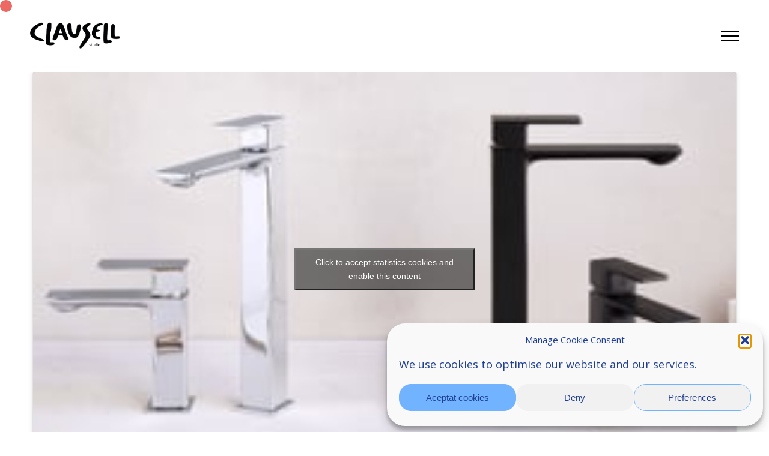

--- FILE ---
content_type: text/html; charset=UTF-8
request_url: https://clausellstudio.com/project/cubo
body_size: 17734
content:
<!DOCTYPE html>
<html lang="en-GB" data-semplice="6.2.6">
	<head>
		<meta charset="UTF-8" />
		<meta name="viewport" content="width=device-width, initial-scale=1">
		<meta name='robots' content='index, follow, max-image-preview:large, max-snippet:-1, max-video-preview:-1' />

	<!-- This site is optimized with the Yoast SEO plugin v26.8 - https://yoast.com/product/yoast-seo-wordpress/ -->
	<title>Video of Cubo - Clausell Studio</title>
	<meta name="description" content="Vídeo done for Sannycces to present the new cubo faucet series and to show how it works." />
	<link rel="canonical" href="https://clausellstudio.com/project/cubo" />
	<meta property="og:locale" content="en_GB" />
	<meta property="og:type" content="article" />
	<meta property="og:title" content="Video of Arroz Control" />
	<meta property="og:description" content="Add a description for facebook" />
	<meta property="og:url" content="https://clausellstudio.com/project/cubo" />
	<meta property="og:site_name" content="Clausell Studio" />
	<meta property="article:modified_time" content="2024-04-30T09:20:12+00:00" />
	<meta name="twitter:card" content="summary_large_image" />
	<meta name="twitter:title" content="Video of Arroz Control" />
	<meta name="twitter:description" content="Add a description for twitter" />
	<script type="application/ld+json" class="yoast-schema-graph">{"@context":"https://schema.org","@graph":[{"@type":"WebPage","@id":"https://clausellstudio.com/project/cubo","url":"https://clausellstudio.com/project/cubo","name":"Video of Cubo - Clausell Studio","isPartOf":{"@id":"https://clausellstudio.com/#website"},"datePublished":"2020-11-19T11:20:02+00:00","dateModified":"2024-04-30T09:20:12+00:00","description":"Vídeo done for Sannycces to present the new cubo faucet series and to show how it works.","breadcrumb":{"@id":"https://clausellstudio.com/project/cubo#breadcrumb"},"inLanguage":"en-GB","potentialAction":[{"@type":"ReadAction","target":["https://clausellstudio.com/project/cubo"]}]},{"@type":"BreadcrumbList","@id":"https://clausellstudio.com/project/cubo#breadcrumb","itemListElement":[{"@type":"ListItem","position":1,"name":"Portada","item":"https://clausellstudio.com/"},{"@type":"ListItem","position":2,"name":"Video of Cubo"}]},{"@type":"WebSite","@id":"https://clausellstudio.com/#website","url":"https://clausellstudio.com/","name":"Clausell Studio","description":"Product Design","potentialAction":[{"@type":"SearchAction","target":{"@type":"EntryPoint","urlTemplate":"https://clausellstudio.com/?s={search_term_string}"},"query-input":{"@type":"PropertyValueSpecification","valueRequired":true,"valueName":"search_term_string"}}],"inLanguage":"en-GB"}]}</script>
	<!-- / Yoast SEO plugin. -->


<link rel='dns-prefetch' href='//www.googletagmanager.com' />
<link rel="alternate" title="oEmbed (JSON)" type="application/json+oembed" href="https://clausellstudio.com/wp-json/oembed/1.0/embed?url=https%3A%2F%2Fclausellstudio.com%2Fproject%2Fcubo" />
<link rel="alternate" title="oEmbed (XML)" type="text/xml+oembed" href="https://clausellstudio.com/wp-json/oembed/1.0/embed?url=https%3A%2F%2Fclausellstudio.com%2Fproject%2Fcubo&#038;format=xml" />
<style id='wp-img-auto-sizes-contain-inline-css' type='text/css'>
img:is([sizes=auto i],[sizes^="auto," i]){contain-intrinsic-size:3000px 1500px}
/*# sourceURL=wp-img-auto-sizes-contain-inline-css */
</style>
<style id='wp-emoji-styles-inline-css' type='text/css'>

	img.wp-smiley, img.emoji {
		display: inline !important;
		border: none !important;
		box-shadow: none !important;
		height: 1em !important;
		width: 1em !important;
		margin: 0 0.07em !important;
		vertical-align: -0.1em !important;
		background: none !important;
		padding: 0 !important;
	}
/*# sourceURL=wp-emoji-styles-inline-css */
</style>
<style id='wp-block-library-inline-css' type='text/css'>
:root{--wp-block-synced-color:#7a00df;--wp-block-synced-color--rgb:122,0,223;--wp-bound-block-color:var(--wp-block-synced-color);--wp-editor-canvas-background:#ddd;--wp-admin-theme-color:#007cba;--wp-admin-theme-color--rgb:0,124,186;--wp-admin-theme-color-darker-10:#006ba1;--wp-admin-theme-color-darker-10--rgb:0,107,160.5;--wp-admin-theme-color-darker-20:#005a87;--wp-admin-theme-color-darker-20--rgb:0,90,135;--wp-admin-border-width-focus:2px}@media (min-resolution:192dpi){:root{--wp-admin-border-width-focus:1.5px}}.wp-element-button{cursor:pointer}:root .has-very-light-gray-background-color{background-color:#eee}:root .has-very-dark-gray-background-color{background-color:#313131}:root .has-very-light-gray-color{color:#eee}:root .has-very-dark-gray-color{color:#313131}:root .has-vivid-green-cyan-to-vivid-cyan-blue-gradient-background{background:linear-gradient(135deg,#00d084,#0693e3)}:root .has-purple-crush-gradient-background{background:linear-gradient(135deg,#34e2e4,#4721fb 50%,#ab1dfe)}:root .has-hazy-dawn-gradient-background{background:linear-gradient(135deg,#faaca8,#dad0ec)}:root .has-subdued-olive-gradient-background{background:linear-gradient(135deg,#fafae1,#67a671)}:root .has-atomic-cream-gradient-background{background:linear-gradient(135deg,#fdd79a,#004a59)}:root .has-nightshade-gradient-background{background:linear-gradient(135deg,#330968,#31cdcf)}:root .has-midnight-gradient-background{background:linear-gradient(135deg,#020381,#2874fc)}:root{--wp--preset--font-size--normal:16px;--wp--preset--font-size--huge:42px}.has-regular-font-size{font-size:1em}.has-larger-font-size{font-size:2.625em}.has-normal-font-size{font-size:var(--wp--preset--font-size--normal)}.has-huge-font-size{font-size:var(--wp--preset--font-size--huge)}.has-text-align-center{text-align:center}.has-text-align-left{text-align:left}.has-text-align-right{text-align:right}.has-fit-text{white-space:nowrap!important}#end-resizable-editor-section{display:none}.aligncenter{clear:both}.items-justified-left{justify-content:flex-start}.items-justified-center{justify-content:center}.items-justified-right{justify-content:flex-end}.items-justified-space-between{justify-content:space-between}.screen-reader-text{border:0;clip-path:inset(50%);height:1px;margin:-1px;overflow:hidden;padding:0;position:absolute;width:1px;word-wrap:normal!important}.screen-reader-text:focus{background-color:#ddd;clip-path:none;color:#444;display:block;font-size:1em;height:auto;left:5px;line-height:normal;padding:15px 23px 14px;text-decoration:none;top:5px;width:auto;z-index:100000}html :where(.has-border-color){border-style:solid}html :where([style*=border-top-color]){border-top-style:solid}html :where([style*=border-right-color]){border-right-style:solid}html :where([style*=border-bottom-color]){border-bottom-style:solid}html :where([style*=border-left-color]){border-left-style:solid}html :where([style*=border-width]){border-style:solid}html :where([style*=border-top-width]){border-top-style:solid}html :where([style*=border-right-width]){border-right-style:solid}html :where([style*=border-bottom-width]){border-bottom-style:solid}html :where([style*=border-left-width]){border-left-style:solid}html :where(img[class*=wp-image-]){height:auto;max-width:100%}:where(figure){margin:0 0 1em}html :where(.is-position-sticky){--wp-admin--admin-bar--position-offset:var(--wp-admin--admin-bar--height,0px)}@media screen and (max-width:600px){html :where(.is-position-sticky){--wp-admin--admin-bar--position-offset:0px}}

/*# sourceURL=wp-block-library-inline-css */
</style><style id='global-styles-inline-css' type='text/css'>
:root{--wp--preset--aspect-ratio--square: 1;--wp--preset--aspect-ratio--4-3: 4/3;--wp--preset--aspect-ratio--3-4: 3/4;--wp--preset--aspect-ratio--3-2: 3/2;--wp--preset--aspect-ratio--2-3: 2/3;--wp--preset--aspect-ratio--16-9: 16/9;--wp--preset--aspect-ratio--9-16: 9/16;--wp--preset--color--black: #000000;--wp--preset--color--cyan-bluish-gray: #abb8c3;--wp--preset--color--white: #ffffff;--wp--preset--color--pale-pink: #f78da7;--wp--preset--color--vivid-red: #cf2e2e;--wp--preset--color--luminous-vivid-orange: #ff6900;--wp--preset--color--luminous-vivid-amber: #fcb900;--wp--preset--color--light-green-cyan: #7bdcb5;--wp--preset--color--vivid-green-cyan: #00d084;--wp--preset--color--pale-cyan-blue: #8ed1fc;--wp--preset--color--vivid-cyan-blue: #0693e3;--wp--preset--color--vivid-purple: #9b51e0;--wp--preset--gradient--vivid-cyan-blue-to-vivid-purple: linear-gradient(135deg,rgb(6,147,227) 0%,rgb(155,81,224) 100%);--wp--preset--gradient--light-green-cyan-to-vivid-green-cyan: linear-gradient(135deg,rgb(122,220,180) 0%,rgb(0,208,130) 100%);--wp--preset--gradient--luminous-vivid-amber-to-luminous-vivid-orange: linear-gradient(135deg,rgb(252,185,0) 0%,rgb(255,105,0) 100%);--wp--preset--gradient--luminous-vivid-orange-to-vivid-red: linear-gradient(135deg,rgb(255,105,0) 0%,rgb(207,46,46) 100%);--wp--preset--gradient--very-light-gray-to-cyan-bluish-gray: linear-gradient(135deg,rgb(238,238,238) 0%,rgb(169,184,195) 100%);--wp--preset--gradient--cool-to-warm-spectrum: linear-gradient(135deg,rgb(74,234,220) 0%,rgb(151,120,209) 20%,rgb(207,42,186) 40%,rgb(238,44,130) 60%,rgb(251,105,98) 80%,rgb(254,248,76) 100%);--wp--preset--gradient--blush-light-purple: linear-gradient(135deg,rgb(255,206,236) 0%,rgb(152,150,240) 100%);--wp--preset--gradient--blush-bordeaux: linear-gradient(135deg,rgb(254,205,165) 0%,rgb(254,45,45) 50%,rgb(107,0,62) 100%);--wp--preset--gradient--luminous-dusk: linear-gradient(135deg,rgb(255,203,112) 0%,rgb(199,81,192) 50%,rgb(65,88,208) 100%);--wp--preset--gradient--pale-ocean: linear-gradient(135deg,rgb(255,245,203) 0%,rgb(182,227,212) 50%,rgb(51,167,181) 100%);--wp--preset--gradient--electric-grass: linear-gradient(135deg,rgb(202,248,128) 0%,rgb(113,206,126) 100%);--wp--preset--gradient--midnight: linear-gradient(135deg,rgb(2,3,129) 0%,rgb(40,116,252) 100%);--wp--preset--font-size--small: 13px;--wp--preset--font-size--medium: 20px;--wp--preset--font-size--large: 36px;--wp--preset--font-size--x-large: 42px;--wp--preset--spacing--20: 0.44rem;--wp--preset--spacing--30: 0.67rem;--wp--preset--spacing--40: 1rem;--wp--preset--spacing--50: 1.5rem;--wp--preset--spacing--60: 2.25rem;--wp--preset--spacing--70: 3.38rem;--wp--preset--spacing--80: 5.06rem;--wp--preset--shadow--natural: 6px 6px 9px rgba(0, 0, 0, 0.2);--wp--preset--shadow--deep: 12px 12px 50px rgba(0, 0, 0, 0.4);--wp--preset--shadow--sharp: 6px 6px 0px rgba(0, 0, 0, 0.2);--wp--preset--shadow--outlined: 6px 6px 0px -3px rgb(255, 255, 255), 6px 6px rgb(0, 0, 0);--wp--preset--shadow--crisp: 6px 6px 0px rgb(0, 0, 0);}:where(.is-layout-flex){gap: 0.5em;}:where(.is-layout-grid){gap: 0.5em;}body .is-layout-flex{display: flex;}.is-layout-flex{flex-wrap: wrap;align-items: center;}.is-layout-flex > :is(*, div){margin: 0;}body .is-layout-grid{display: grid;}.is-layout-grid > :is(*, div){margin: 0;}:where(.wp-block-columns.is-layout-flex){gap: 2em;}:where(.wp-block-columns.is-layout-grid){gap: 2em;}:where(.wp-block-post-template.is-layout-flex){gap: 1.25em;}:where(.wp-block-post-template.is-layout-grid){gap: 1.25em;}.has-black-color{color: var(--wp--preset--color--black) !important;}.has-cyan-bluish-gray-color{color: var(--wp--preset--color--cyan-bluish-gray) !important;}.has-white-color{color: var(--wp--preset--color--white) !important;}.has-pale-pink-color{color: var(--wp--preset--color--pale-pink) !important;}.has-vivid-red-color{color: var(--wp--preset--color--vivid-red) !important;}.has-luminous-vivid-orange-color{color: var(--wp--preset--color--luminous-vivid-orange) !important;}.has-luminous-vivid-amber-color{color: var(--wp--preset--color--luminous-vivid-amber) !important;}.has-light-green-cyan-color{color: var(--wp--preset--color--light-green-cyan) !important;}.has-vivid-green-cyan-color{color: var(--wp--preset--color--vivid-green-cyan) !important;}.has-pale-cyan-blue-color{color: var(--wp--preset--color--pale-cyan-blue) !important;}.has-vivid-cyan-blue-color{color: var(--wp--preset--color--vivid-cyan-blue) !important;}.has-vivid-purple-color{color: var(--wp--preset--color--vivid-purple) !important;}.has-black-background-color{background-color: var(--wp--preset--color--black) !important;}.has-cyan-bluish-gray-background-color{background-color: var(--wp--preset--color--cyan-bluish-gray) !important;}.has-white-background-color{background-color: var(--wp--preset--color--white) !important;}.has-pale-pink-background-color{background-color: var(--wp--preset--color--pale-pink) !important;}.has-vivid-red-background-color{background-color: var(--wp--preset--color--vivid-red) !important;}.has-luminous-vivid-orange-background-color{background-color: var(--wp--preset--color--luminous-vivid-orange) !important;}.has-luminous-vivid-amber-background-color{background-color: var(--wp--preset--color--luminous-vivid-amber) !important;}.has-light-green-cyan-background-color{background-color: var(--wp--preset--color--light-green-cyan) !important;}.has-vivid-green-cyan-background-color{background-color: var(--wp--preset--color--vivid-green-cyan) !important;}.has-pale-cyan-blue-background-color{background-color: var(--wp--preset--color--pale-cyan-blue) !important;}.has-vivid-cyan-blue-background-color{background-color: var(--wp--preset--color--vivid-cyan-blue) !important;}.has-vivid-purple-background-color{background-color: var(--wp--preset--color--vivid-purple) !important;}.has-black-border-color{border-color: var(--wp--preset--color--black) !important;}.has-cyan-bluish-gray-border-color{border-color: var(--wp--preset--color--cyan-bluish-gray) !important;}.has-white-border-color{border-color: var(--wp--preset--color--white) !important;}.has-pale-pink-border-color{border-color: var(--wp--preset--color--pale-pink) !important;}.has-vivid-red-border-color{border-color: var(--wp--preset--color--vivid-red) !important;}.has-luminous-vivid-orange-border-color{border-color: var(--wp--preset--color--luminous-vivid-orange) !important;}.has-luminous-vivid-amber-border-color{border-color: var(--wp--preset--color--luminous-vivid-amber) !important;}.has-light-green-cyan-border-color{border-color: var(--wp--preset--color--light-green-cyan) !important;}.has-vivid-green-cyan-border-color{border-color: var(--wp--preset--color--vivid-green-cyan) !important;}.has-pale-cyan-blue-border-color{border-color: var(--wp--preset--color--pale-cyan-blue) !important;}.has-vivid-cyan-blue-border-color{border-color: var(--wp--preset--color--vivid-cyan-blue) !important;}.has-vivid-purple-border-color{border-color: var(--wp--preset--color--vivid-purple) !important;}.has-vivid-cyan-blue-to-vivid-purple-gradient-background{background: var(--wp--preset--gradient--vivid-cyan-blue-to-vivid-purple) !important;}.has-light-green-cyan-to-vivid-green-cyan-gradient-background{background: var(--wp--preset--gradient--light-green-cyan-to-vivid-green-cyan) !important;}.has-luminous-vivid-amber-to-luminous-vivid-orange-gradient-background{background: var(--wp--preset--gradient--luminous-vivid-amber-to-luminous-vivid-orange) !important;}.has-luminous-vivid-orange-to-vivid-red-gradient-background{background: var(--wp--preset--gradient--luminous-vivid-orange-to-vivid-red) !important;}.has-very-light-gray-to-cyan-bluish-gray-gradient-background{background: var(--wp--preset--gradient--very-light-gray-to-cyan-bluish-gray) !important;}.has-cool-to-warm-spectrum-gradient-background{background: var(--wp--preset--gradient--cool-to-warm-spectrum) !important;}.has-blush-light-purple-gradient-background{background: var(--wp--preset--gradient--blush-light-purple) !important;}.has-blush-bordeaux-gradient-background{background: var(--wp--preset--gradient--blush-bordeaux) !important;}.has-luminous-dusk-gradient-background{background: var(--wp--preset--gradient--luminous-dusk) !important;}.has-pale-ocean-gradient-background{background: var(--wp--preset--gradient--pale-ocean) !important;}.has-electric-grass-gradient-background{background: var(--wp--preset--gradient--electric-grass) !important;}.has-midnight-gradient-background{background: var(--wp--preset--gradient--midnight) !important;}.has-small-font-size{font-size: var(--wp--preset--font-size--small) !important;}.has-medium-font-size{font-size: var(--wp--preset--font-size--medium) !important;}.has-large-font-size{font-size: var(--wp--preset--font-size--large) !important;}.has-x-large-font-size{font-size: var(--wp--preset--font-size--x-large) !important;}
/*# sourceURL=global-styles-inline-css */
</style>

<style id='classic-theme-styles-inline-css' type='text/css'>
/*! This file is auto-generated */
.wp-block-button__link{color:#fff;background-color:#32373c;border-radius:9999px;box-shadow:none;text-decoration:none;padding:calc(.667em + 2px) calc(1.333em + 2px);font-size:1.125em}.wp-block-file__button{background:#32373c;color:#fff;text-decoration:none}
/*# sourceURL=/wp-includes/css/classic-themes.min.css */
</style>
<link rel='stylesheet' id='mailerlite_forms.css-css' href='https://clausellstudio.com/wp-content/plugins/official-mailerlite-sign-up-forms/assets/css/mailerlite_forms.css?ver=1.7.18' type='text/css' media='all' />
<link rel='stylesheet' id='cmplz-general-css' href='https://clausellstudio.com/wp-content/plugins/complianz-gdpr/assets/css/cookieblocker.min.css?ver=1766017984' type='text/css' media='all' />
<link rel='stylesheet' id='semplice-stylesheet-css' href='https://clausellstudio.com/wp-content/themes/semplice6/style.css?ver=6.2.6' type='text/css' media='all' />
<link rel='stylesheet' id='semplice-frontend-stylesheet-css' href='https://clausellstudio.com/wp-content/themes/semplice6/assets/css/frontend.min.css?ver=6.2.6' type='text/css' media='all' />
<link rel='stylesheet' id='mediaelement-css' href='https://clausellstudio.com/wp-includes/js/mediaelement/mediaelementplayer-legacy.min.css?ver=4.2.17' type='text/css' media='all' />
<script type="text/javascript" src="https://clausellstudio.com/wp-includes/js/jquery/jquery.min.js?ver=3.7.1" id="jquery-core-js"></script>
<script type="text/javascript" src="https://clausellstudio.com/wp-includes/js/jquery/jquery-migrate.min.js?ver=3.4.1" id="jquery-migrate-js"></script>

<!-- Google tag (gtag.js) snippet added by Site Kit -->
<!-- Google Analytics snippet added by Site Kit -->
<script type="text/javascript" src="https://www.googletagmanager.com/gtag/js?id=GT-P8V2GJ2" id="google_gtagjs-js" async></script>
<script type="text/javascript" id="google_gtagjs-js-after">
/* <![CDATA[ */
window.dataLayer = window.dataLayer || [];function gtag(){dataLayer.push(arguments);}
gtag("set","linker",{"domains":["clausellstudio.com"]});
gtag("js", new Date());
gtag("set", "developer_id.dZTNiMT", true);
gtag("config", "GT-P8V2GJ2");
 window._googlesitekit = window._googlesitekit || {}; window._googlesitekit.throttledEvents = []; window._googlesitekit.gtagEvent = (name, data) => { var key = JSON.stringify( { name, data } ); if ( !! window._googlesitekit.throttledEvents[ key ] ) { return; } window._googlesitekit.throttledEvents[ key ] = true; setTimeout( () => { delete window._googlesitekit.throttledEvents[ key ]; }, 5 ); gtag( "event", name, { ...data, event_source: "site-kit" } ); }; 
//# sourceURL=google_gtagjs-js-after
/* ]]> */
</script>
<link rel="https://api.w.org/" href="https://clausellstudio.com/wp-json/" /><link rel="EditURI" type="application/rsd+xml" title="RSD" href="https://clausellstudio.com/xmlrpc.php?rsd" />
<meta name="generator" content="WordPress 6.9" />
<link rel='shortlink' href='https://clausellstudio.com/?p=527' />
<meta name="generator" content="Site Kit by Google 1.170.0" />        <!-- MailerLite Universal -->
        <script>
            (function(w,d,e,u,f,l,n){w[f]=w[f]||function(){(w[f].q=w[f].q||[])
                .push(arguments);},l=d.createElement(e),l.async=1,l.src=u,
                n=d.getElementsByTagName(e)[0],n.parentNode.insertBefore(l,n);})
            (window,document,'script','https://assets.mailerlite.com/js/universal.js','ml');
            ml('account', '383945');
            ml('enablePopups', true);
        </script>
        <!-- End MailerLite Universal -->
        			<style>.cmplz-hidden {
					display: none !important;
				}</style><link rel='preconnect' href='https://fonts.googleapis.com'>
<link rel='preconnect' href='https://fonts.gstatic.com' crossorigin>
<link href='https://fonts.googleapis.com/css2?family=DM+Serif+Display:ital@0;1&display=swap' rel='stylesheet'><link rel='preconnect' href='https://fonts.googleapis.com'>
<link rel='preconnect' href='https://fonts.gstatic.com' crossorigin>
<link href='https://fonts.googleapis.com/css2?family=DM+Serif+Display:ital@0;1&family=Gloock&display=swap' rel='stylesheet'><link href="https://fonts.googleapis.com/css?family=Open+Sans:400,400i,700,700i|Lora:400,400i,700,700i" rel="stylesheet"><style type="text/css" id="semplice-webfonts-css">.font_oupiv4xpo, [data-font="font_oupiv4xpo"], [data-font="font_oupiv4xpo"] li a {font-family: "DM Serif Display", sans-serif;font-weight: 400;font-variation-settings: normal;font-style: normal;}.font_6nl8kigki, [data-font="font_6nl8kigki"], [data-font="font_6nl8kigki"] li a {font-family: "Gloock", sans-serif;font-weight: 400;font-variation-settings: normal;font-style: normal;}</style>
		<style type="text/css" id="semplice-custom-css">
			
				@media screen and (min-width: 1170px) {
					.container-fluid, .container, .admin-container {
						padding: 0 1.66667rem 0 1.66667rem;
					}
				}
			.container {
			max-width: 1230px;
		}
			
		@font-face {
			font-family: "Inter";
			font-style:  normal;
			font-weight: 100 900;
			font-display: swap;
			src: url("https://clausellstudio.com/wp-content/themes/semplice6/assets/fonts/inter.woff2") format("woff2");
		}
	
			@media screen and (min-width: 992px) and (max-width: 1169.98px) { }@media screen and (min-width: 768px) and (max-width: 991.98px) { }@media screen and (min-width: 544px) and (max-width: 767.98px) { }@media screen and (max-width: 543.98px) { }
			.non-sticky-nav { transition: none !important; }
			
		.project-panel {
			background: #f5f5f5;
			padding: 2.7777777777777777rem 0rem;
		}
		[data-pp-gutter="no"] .project-panel .pp-thumbs,
		.project-panel .pp-thumbs {
			margin-bottom: -1.666666666666667rem;
		}
		#content-holder .panel-label, .projectnav-preview .panel-label {
			color: #000000;
			font-size: 1.777777777777778rem;
			text-transform: none;
			padding-left: 0rem;
			padding-bottom: 1.666666666666667rem;
			text-align: left;
			line-height: 1;
		}
		.project-panel .pp-title {
			padding: 0.5555555555555556rem 0rem 1.666666666666667rem 0rem;
		}
		.project-panel .pp-title a {
			color: #000000; 
			font-size: 0.7222222222222222rem; 
			text-transform: none;
		} 
		.project-panel .pp-title span {
			color: #999999;
			font-size: 0.7222222222222222rem;
			text-transform: none;
		}
		.semplice-next-prev {
			background: #ffffff;
			padding: 0rem 0rem 0rem 0rem;
		}
		.semplice-next-prev .np-inner {
			height: 10rem;
		}
		.semplice-next-prev .np-inner .np-link .np-prefix,
		.semplice-next-prev .np-inner .np-link .np-label {
			color: #000000;
			font-size: 1.555555555555556rem;
			text-transform: none;
			letter-spacing: 0rem;
		}
		.semplice-next-prev .np-inner .np-link .np-text-above {
			padding-bottom: 2px;
		}
		.semplice-next-prev .np-inner .np-link .np-label-above {
			color: #aaaaaa;
			font-size: 0.7777777777777778rem;
			text-transform: uppercase;
			letter-spacing: 1px;
		}
		.semplice-next-prev .np-inner .np-link .np-text {
			padding: 0rem 0rem;
		}
		.semplice-next .np-text {
			margin-right: -0rem;
		}
		.semplice-next-prev .nextprev-seperator {
			width: 1px;
			margin: 1.666666666666667rem -0px;
			background: #000000;
		}
	
			.np-link:hover {
				background: #ffffff;
			}
			.np-link:hover .np-text .np-label,
			.np-link:hover .np-text .np-prefix {
				color: #000000 !important;
			}
			.np-link:hover .np-label-above {
				color: #000000 !important;
			}
		
			#nprogress .bar { background: transparent; }
			.semplice-cursor #semplice-cursor .semplice-cursor-inner { background-color: #ed6964; }.semplice-cursor #semplice-cursor { width: 20px; height: 20px; }.semplice-cursor #semplice-cursor.mouseover-cursor { mix-blend-mode: multiply; }
			
			#content-holder .thumb .thumb-inner .thumb-hover {background-color: rgba(174, 202, 216, 0.9);background-size: auto;background-position: 0% 0%;background-repeat: no-repeat;}#content-holder .thumb .thumb-inner img { transition: all 0.3s ease; }#content-holder .thumb .thumb-inner:hover img, .is-frontend #content-holder .thumb .wrap-focus img { transform: scale(1.05); }#content-holder .thumb .thumb-hover-meta { padding: 2.22rem; }#content-holder .thumb .thumb-hover-meta .title { color: #ffffff; font-size: 1.33rem; text-transform: none; }#content-holder .thumb .thumb-hover-meta .category { color: #999999; font-size: 1rem; text-transform: none; }#content-holder .thumb video { opacity: 1; }
			
		</style>
	
		<style type="text/css" id="527-post-css">
			#content-527 #content_9nvkfr3vv .spacer { background-color: #ffffff; }#content-527 #content_9nvkfr3vv .spacer { height: 2.2222222222222223rem; }
			.nav_zom526pjz { background-color: transparent;; }.nav_zom526pjz { height: 6.666666666666667rem; }.is-frontend #content-527 .sections { margin-top: 6.666666666666667rem; }.nav_zom526pjz .navbar-inner .navbar-left, .nav_zom526pjz .navbar-inner .navbar-center, .nav_zom526pjz .navbar-inner .navbar-distributed { left: 2.7777777777777777rem; }.nav_zom526pjz .container-fluid .navbar-inner .navbar-right, .nav_zom526pjz .container-fluid .navbar-inner .navbar-distributed { right: 2.7777777777777777rem; }.nav_zom526pjz .container-fluid .hamburger a:after { padding-right: 1.1111111111111rem; }.nav_zom526pjz .navbar-inner .logo, .nav_zom526pjz .logo { margin-top: 0rem; }.nav_zom526pjz .logo img, .nav_zom526pjz .logo svg { width: 8.333333333333334rem; }.nav_zom526pjz .navbar-inner .logo { align-items: center; }.nav_zom526pjz .navbar-inner .hamburger { align-items: center; }.nav_zom526pjz .navbar-inner .hamburger a.menu-icon span { background-color: #000000; }.nav_zom526pjz .navbar-inner .hamburger a.menu-icon { width: 1.6666666666666667rem; }.nav_zom526pjz .navbar-inner .hamburger a.menu-icon span { height: 2px; }.nav_zom526pjz .navbar-inner .hamburger a.open-menu span::before { transform: translateY(-8px); }.nav_zom526pjz .navbar-inner .hamburger a.open-menu span::after { transform: translateY(8px); }.nav_zom526pjz .navbar-inner .hamburger a.open-menu:hover span::before { transform: translateY(-10px); }.nav_zom526pjz .navbar-inner .hamburger a.open-menu:hover span::after { transform: translateY(10px); }.nav_zom526pjz .navbar-inner .hamburger a.menu-icon { height: 18px; }.nav_zom526pjz .navbar-inner .hamburger a.menu-icon span { margin-top: 9px; }.nav_zom526pjz .navbar-inner .custom-hamburger img { width: 1.3333333333333333rem; }.nav_zom526pjz .navbar-inner .hamburger { display: flex; }.nav_zom526pjz .navbar-inner nav ul li a span { font-size: 2rem; }.nav_zom526pjz .navbar-inner nav ul li a span { color: transparent; }.nav_zom526pjz .navbar-inner nav ul li a { padding-left: 0.83333333333333rem; }.nav_zom526pjz .navbar-inner nav ul li a { padding-right: 0.83333333333333rem; }.nav_zom526pjz .navbar-inner nav ul li a span { border-bottom-color: #000000; }.nav_zom526pjz .navbar-inner nav ul li a:hover span, .nav_zom526pjz .navbar-inner nav ul li.wrap-focus a span, .nav_zom526pjz .navbar-inner nav ul li.current-menu-item a span, .nav_zom526pjz .navbar-inner nav ul li.current_page_item a span, [data-post-type="project"] .nav_zom526pjz .navbar-inner nav ul li.portfolio-grid a span, [data-post-type="post"] .nav_zom526pjz .navbar-inner nav ul li.blog-overview a span { color: #ff0000; }#overlay-menu { background-color: rgba(174, 202, 216, 0.9); }#overlay-menu .overlay-menu-inner nav { text-align: center; }#overlay-menu .overlay-menu-inner nav ul li a span { font-size: 3.0555555555555554rem; }#overlay-menu .overlay-menu-inner nav ul li a span { color: #ff4444; }#overlay-menu .overlay-menu-inner nav ul li a { padding-top: 0.55555555555556rem; }#overlay-menu .overlay-menu-inner nav ul li a { padding-bottom: 0.55555555555556rem; }#overlay-menu .overlay-menu-inner nav ul li a span { text-transform: none; }#overlay-menu .overlay-menu-inner nav ul li a span { border-bottom-width: 0rem; }#overlay-menu .overlay-menu-inner nav ul li a:hover span, #overlay-menu .overlay-menu-inner nav ul li.current-menu-item a span, #overlay-menu .overlay-menu-inner nav ul li.current_page_item a span, #overlay-menu .overlay-menu-inner nav ul li.wrap-focus a span, [data-post-type="project"] #overlay-menu .overlay-menu-inner nav ul li.portfolio-grid a span, [data-post-type="post"] #overlay-menu .overlay-menu-inner nav ul li.blog-overview a span { color: #001168; }@media screen and (min-width: 992px) and (max-width: 1169.98px) { .nav_zom526pjz .navbar-inner .hamburger a.menu-icon { height: 18px; }.nav_zom526pjz .navbar-inner .hamburger a.menu-icon span { margin-top: 9px; }}@media screen and (min-width: 768px) and (max-width: 991.98px) { .nav_zom526pjz .navbar-inner .hamburger a.menu-icon { height: 18px; }.nav_zom526pjz .navbar-inner .hamburger a.menu-icon span { margin-top: 9px; }}@media screen and (min-width: 544px) and (max-width: 767.98px) { .nav_zom526pjz .navbar-inner .hamburger a.menu-icon { height: 18px; }.nav_zom526pjz .navbar-inner .hamburger a.menu-icon span { margin-top: 9px; }}@media screen and (max-width: 543.98px) { .nav_zom526pjz .navbar-inner .hamburger a.menu-icon { height: 18px; }.nav_zom526pjz .navbar-inner .hamburger a.menu-icon span { margin-top: 9px; }}
		</style>
			<style>html{margin-top:0px!important;}#wpadminbar{top:auto!important;bottom:0;}</style>
		<!-- Global site tag (gtag.js) - Google Analytics -->
<script type="text/plain" data-service="google-analytics" data-category="statistics" async data-cmplz-src="https://www.googletagmanager.com/gtag/js?id=UA-25625708-2"></script>
<script>
  window.dataLayer = window.dataLayer || [];
  function gtag(){dataLayer.push(arguments);}
  gtag('js', new Date());

  gtag('config', 'UA-25625708-2');
</script>


<script>
 (function () { 
   var e,i=["https://fastbase.com/fscript.js","z0lkjDoshO","script"],a=document,s=a.createElement(i[2]);
   s.async=!0,s.id=i[1],s.src=i[0],(e=a.getElementsByTagName(i[2])[0]).parentNode.insertBefore(s,e)
 })();
</script><link rel="shortcut icon" type="image/png" href="https://clausellstudio.com/wp-content/uploads/2020/06/logo_clausellstudio-v2-redó-blanc-1-1.png" sizes="32x32">	<link rel='stylesheet' id='joinchat-css' href='https://clausellstudio.com/wp-content/plugins/creame-whatsapp-me/public/css/joinchat-btn.min.css?ver=6.0.10' type='text/css' media='all' />
<style id='joinchat-inline-css' type='text/css'>
.joinchat{--ch:120;--cs:47%;--cl:56%;--bw:1}
/*# sourceURL=joinchat-inline-css */
</style>
</head>
	<body data-cmplz=1 class="wp-singular project-template-default single single-project postid-527 wp-theme-semplice6 is-frontend static-mode static-transitions mejs-semplice-ui semplice-cursor gallery-cursor" data-post-type="project" data-post-id="527">
		<div id="content-holder" data-active-post="527">
						<header class="nav_zom526pjz semplice-navbar active-navbar sticky-nav  scroll-to-top no-headroom non-container-nav non-exclusive"  data-cover-transparent="disabled" data-bg-overlay-visibility="visible">
							<div class="container-fluid" data-nav="logo-left-menu-right">
								<div class="navbar-inner menu-type-hamburger" data-xl-width="12" data-navbar-type="container-fluid">
									<div class="logo navbar-left"><a  href="https://clausellstudio.com" title="Clausell Studio"><img src="https://clausellstudio.com/wp-content/uploads/2020/06/logo_clausellstudio-v2-transp..png" alt="logo"></a></div>
									
									<div class="hamburger navbar-right semplice-menu"><a class="open-menu menu-icon"><span></span></a></div>
								</div>
							</div>
						</header>
						
				<div id="overlay-menu">
					<div class="overlay-menu-inner" data-xl-width="12">
						<nav class="overlay-nav" data-justify="center" data-align="align-middle">
							<ul class="container-fluid"><li class="menu-item menu-item-type-post_type menu-item-object-page menu-item-home menu-item-1178"><a href="https://clausellstudio.com/"><span>Home</span></a></li>
<li class="menu-item menu-item-type-post_type menu-item-object-page menu-item-36"><a href="https://clausellstudio.com/product"><span>Product</span></a></li>
<li class="menu-item menu-item-type-post_type menu-item-object-page menu-item-456"><a href="https://clausellstudio.com/graphic"><span>Graphic</span></a></li>
<li class="menu-item menu-item-type-post_type menu-item-object-page menu-item-126"><a href="https://clausellstudio.com/photo"><span>Photo</span></a></li>
<li class="menu-item menu-item-type-post_type menu-item-object-page menu-item-133"><a href="https://clausellstudio.com/training"><span>Training</span></a></li>
<li class="menu-item menu-item-type-post_type menu-item-object-page menu-item-132"><a href="https://clausellstudio.com/others"><span>Others</span></a></li>
<li class="menu-item menu-item-type-post_type menu-item-object-page menu-item-1121"><a target="_blank" href="https://clausellstudio.com/lets-talk"><span>Lets talk!</span></a></li>
</ul>
						</nav>
					</div>
				</div>
			
							
			<div id="content-527" class="content-container active-content  hide-on-init">
				<div class="transition-wrap">
					<div class="sections">
						
					<section id="section_agz7g5qoy" class="content-block" data-column-mode-sm="single" data-column-mode-xs="single" >
						<div class="container"><div id="row_7ltsm8tu2" class="row"><div id="column_tlz63917o" class="column" data-xl-width="12" >
					<div class="content-wrapper">
						
						
				<div id="content_tda24cxzh" class="column-content" data-module="code" >
					
				<div class="is-content ce-code">
					<div style="padding:56.25% 0 0 0;position:relative;"><iframe data-placeholder-image="https://clausellstudio.com/wp-content/uploads/complianz/placeholders/vimeo481192475-998089704-fcc2c6aa41a6ff8e6ff5c28681e4bc7e8a114e2c55c1cb6551631e379bf9d878-d_295x166" data-category="statistics" data-service="vimeo" class="cmplz-placeholder-element cmplz-iframe cmplz-iframe-styles cmplz-video " data-cmplz-target="src" data-src-cmplz="https://player.vimeo.com/video/481192475?h=c0795a5ad1&autoplay=1&color=ff9933&title=0&byline=0&portrait=0"  src="about:blank"  style="position:absolute;top:0;left:0;width:100%;height:100%;" frameborder="0" allow="autoplay; fullscreen; picture-in-picture" allowfullscreen></iframe></div><script type="text/plain" data-service="vimeo" data-category="statistics" data-cmplz-src="https://player.vimeo.com/api/player.js"></script>
				</div>
			
				</div>
			
				<div id="content_9nvkfr3vv" class="column-content" data-module="spacer" >
					
				<div class="spacer-container">
					<div class="is-content">
						<div class="spacer"><!-- horizontal spacer --></div>
					</div>
				</div>
			
				</div>
			
					</div>
				</div></div><div id="row_yorcf07jm" class="row"><div id="column_h1zit1brm" class="column" data-xl-width="12" >
					<div class="content-wrapper">
						
						
				<div id="content_3wy8bf55c" class="column-content" data-module="text" >
					<div class="is-content"><p style="text-align: center;" data-mce-style="text-align: center;">Vídeo done for present the product and to show how it works.</p><p>&nbsp;<br></p><p>&nbsp;<br></p></div>
				</div>
			
				<div id="content_90xp92t86" class="column-content" data-module="image" >
					<div class="ce-image" data-align="left"><img class="is-content"  src="https://clausellstudio.com/wp-content/uploads/2020/11/Captura-de-Pantalla-2020-11-19-a-les-12.41.28.png" width="1912" height="1073" alt="Captura-de-Pantalla-2020-11-19-a-les-12.41.28" caption="" data-width="original" data-scaling="no"></div>
				</div>
			
				<div id="content_zk5psp9x6" class="column-content" data-module="text" >
					<div class="is-content"><p style="line-height: 1rem; font-size: 1rem; text-align: center;" data-mce-style="line-height: 1rem; font-size: 1rem; text-align: center;" data-line-height-xl="1.000rem" data-font-size-xl="1.000rem">&nbsp;<br></p><p style="line-height: 1rem; font-size: 1rem; text-align: center;" data-mce-style="line-height: 1rem; font-size: 1rem; text-align: center;" data-line-height-xl="1.000rem" data-font-size-xl="1.000rem"><span style="letter-spacing: 0rem;" data-mce-style="letter-spacing: 0rem;" data-letter-spacing-xl="0.000rem">--</span></p><p style="line-height: 1rem; font-size: 1rem; text-align: center;" data-mce-style="line-height: 1rem; font-size: 1rem; text-align: center;" data-line-height-xl="1.000rem" data-font-size-xl="1.000rem"><span style="letter-spacing: 0rem;" data-mce-style="letter-spacing: 0rem;" data-letter-spacing-xl="0.000rem">Client: Sanycces</span></p><p style="line-height: 1rem; font-size: 1rem; text-align: center;" data-mce-style="line-height: 1rem; font-size: 1rem; text-align: center;" data-line-height-xl="1.000rem" data-font-size-xl="1.000rem"><span style="letter-spacing: 0rem;" data-mce-style="letter-spacing: 0rem;" data-letter-spacing-xl="0.000rem">duration: 49 seg.</span></p><p style="line-height: 1rem; font-size: 1rem; text-align: center;" data-mce-style="line-height: 1rem; font-size: 1rem; text-align: center;" data-line-height-xl="1.000rem" data-font-size-xl="1.000rem"><span style="letter-spacing: 0rem;" data-mce-style="letter-spacing: 0rem;" data-letter-spacing-xl="0.000rem">year: 2020</span></p><p>&nbsp;<br></p><p>&nbsp;<br></p></div>
				</div>
			
					</div>
				</div></div></div>
					</section>				
				
				<section class="semplice-next-prev"  data-np-visibility="visible" data-np-gutter="yes" data-pn-layout="grid" data-np-sep-visibility="hidden" data-np-prefix-visibility="visible" data-np-image-visibility="hidden" data-np-text-visibility="visible" data-np-text-position="overlay" data-np-mouseover="none">
					<div class="container">
						<div class="row">
							<div class="column" data-xl-width="12">
								<div class="np-inner" data-np-justify="edge" data-np-alignment="middle" data-np-image-scale="cover" data-np-next-only="disabled">
									<a class="semplice-prev np-link" href="https://clausellstudio.com/project/video-of-loop">
										<div class="np-bg"></div>
										
			<div class="np-text">
				<div class="np-text-inner np-above none">
					<div class="np-text-above">
						<span class="np-label-above" data-font="regular">Previous</span>
					</div>
					<div class="np-text-main">
						<span class="np-label" data-font="regular">Video of Loop</span>
					</div>
				</div>
			</div>
		
									</a>
									<a class="semplice-next np-link" href="https://clausellstudio.com/project/sanycces-collection-catalog">
										<div class="np-bg"></div>
										
			<div class="np-text">
				<div class="np-text-inner np-above none">
					<div class="np-text-above">
						<span class="np-label-above" data-font="regular">Next</span>
					</div>
					<div class="np-text-main">
						<span class="np-label" data-font="regular">Sanycces collection Cataloge</span>
					</div>
				</div>
			</div>
		
									</a>
								</div>
							</div>
						</div>
					</div>
					<div class="nextprev-seperator"></div>
				</section>
			
					</div>
				</div>
			</div>
		</div>
	<div class="pswp" tabindex="-1" role="dialog" aria-hidden="true">
	<div class="pswp__bg"></div>
	<div class="pswp__scroll-wrap">
		<div class="pswp__container">
			<div class="pswp__item"></div>
			<div class="pswp__item"></div>
			<div class="pswp__item"></div>
		</div>
		<div class="pswp__ui pswp__ui--hidden">
			<div class="pswp__top-bar">
				<div class="pswp__counter"></div>
				<button class="pswp__button pswp__button--close" title="Close (Esc)"></button>
				<button class="pswp__button pswp__button--share" title="Share"></button>
				<button class="pswp__button pswp__button--fs" title="Toggle fullscreen"></button>
				<button class="pswp__button pswp__button--zoom" title="Zoom in/out"></button>
				<div class="pswp__preloader">
					<div class="pswp__preloader__icn">
					  <div class="pswp__preloader__cut">
						<div class="pswp__preloader__donut"></div>
					  </div>
					</div>
				</div>
			</div>
			<div class="pswp__share-modal pswp__share-modal--hidden pswp__single-tap">
				<div class="pswp__share-tooltip"></div> 
			</div>
			<button class="pswp__button pswp__button--arrow--left" title="Previous (arrow left)">
			</button>
			<button class="pswp__button pswp__button--arrow--right" title="Next (arrow right)">
			</button>
			<div class="pswp__caption">
				<div class="pswp__caption__center"></div>
			</div>
		</div>
	</div>
</div>
		<div class="back-to-top" data-arrow-align="right">
			<a class="semplice-event" data-event-type="helper" data-event="scrollToTop"><svg version="1.1" id="Ebene_1" xmlns="http://www.w3.org/2000/svg" xmlns:xlink="http://www.w3.org/1999/xlink" x="0px" y="0px"
	 width="53px" height="20px" viewBox="0 0 53 20" enable-background="new 0 0 53 20" xml:space="preserve">
<g id="Ebene_3">
</g>
<g>
	<polygon points="43.886,16.221 42.697,17.687 26.5,4.731 10.303,17.688 9.114,16.221 26.5,2.312 	"/>
</g>
</svg>
</a>
		</div>
	
				<div id="semplice-cursor">
					<div class="semplice-cursor-inner">
						<span class="cursor-text cursor-view">View</span>
						<span class="cursor-icon cursor-top-arrow"><svg viewBox="0 0 100 100"><path d="M54.393,96.6V14.5L80.7,40.88a4.186,4.186,0,0,0,5.912-5.925L53.172,1.424a4.187,4.187,0,0,0-5.917-.005l-0.005.005L13.8,34.952a4.186,4.186,0,0,0,5.912,5.925L46.029,14.5V96.6A4.182,4.182,0,0,0,54.393,96.6Z"/></svg>
</span>
						<span class="cursor-icon cursor-bottom-arrow"><svg viewBox="0 0 100 100"><path d="M54.393,3.4V85.5L80.7,59.12a4.186,4.186,0,0,1,5.912,5.925L53.172,98.576a4.188,4.188,0,0,1-5.917.005l-0.005-.005L13.8,65.048a4.186,4.186,0,0,1,5.912-5.925L46.029,85.5V3.4A4.182,4.182,0,0,1,54.393,3.4Z"/></svg>
</span>
						<span class="cursor-icon cursor-right-arrow"><svg viewBox="0 0 100 100"><path d="M95.849,46.323H14.1L40.364,20.15a4.166,4.166,0,0,0-5.9-5.881L1.076,47.537a4.162,4.162,0,0,0,0,5.891L34.462,86.7a4.166,4.166,0,0,0,5.9-5.881L14.1,54.642H95.849A4.159,4.159,0,1,0,95.849,46.323Z" class="arrow" transform="translate(100, 100) rotate(180) "></path></svg></span>
						<span class="cursor-icon cursor-left-arrow"><svg viewBox="0 0 100 100"><path d="M95.849,46.323H14.1L40.364,20.15a4.166,4.166,0,0,0-5.9-5.881L1.076,47.537a4.162,4.162,0,0,0,0,5.891L34.462,86.7a4.166,4.166,0,0,0,5.9-5.881L14.1,54.642H95.849A4.159,4.159,0,1,0,95.849,46.323Z" class="arrow"></path></svg></span>
						<span class="cursor-icon cursor-zoom-in"><svg id="Ebene_1" data-name="Ebene 1" xmlns="http://www.w3.org/2000/svg" viewBox="0 0 100 99.98"><g id="Interface-Essential_Zoom_zoom-in" data-name="Interface-Essential / Zoom / zoom-in"><g id="Group_344" data-name="Group 344"><g id="zoom-in"><g id="Shape_1570" data-name="Shape 1570"><path d="M40.86,81.78A40.89,40.89,0,0,1,40.9,0h0A40.93,40.93,0,0,1,81.78,40.87h0A41,41,0,0,1,40.86,81.78Zm0-75.53A34.63,34.63,0,1,0,75.53,40.87h0A34.67,34.67,0,0,0,40.9,6.25Z"/></g><g id="Shape_1571" data-name="Shape 1571"><path d="M59.38,43.74H21.89a3.13,3.13,0,0,1,0-6.25H59.38a3.13,3.13,0,1,1,0,6.25Z"/></g><g id="Shape_1572" data-name="Shape 1572"><path d="M40.64,62.49a3.13,3.13,0,0,1-3.13-3.13V21.87a3.13,3.13,0,0,1,6.25,0V59.36A3.13,3.13,0,0,1,40.64,62.49Z"/></g><g id="Shape_1573" data-name="Shape 1573"><path d="M96.88,100a3.12,3.12,0,0,1-2.21-.92L65.39,69.78a3.12,3.12,0,1,1,4.41-4.42L99.08,94.64a3.13,3.13,0,0,1-2.2,5.34Z"/></g></g></g></g></svg></span>
						<span class="cursor-icon cursor-ba"><svg id="Ebene_1" data-name="Ebene 1" xmlns="http://www.w3.org/2000/svg" viewBox="0 0 100 100"><g id="Interface-Essential_Resize_expand-vertical-2" data-name="Interface-Essential / Resize / expand-vertical-2"><g id="Group_769" data-name="Group 769"><g id="expand-vertical-2"><g id="Shape_3208" data-name="Shape 3208"><path d="M100,50a3.13,3.13,0,0,1-3.13,3.13H62.5a3.13,3.13,0,0,1,0-6.25H96.88A3.12,3.12,0,0,1,100,50Z" transform="translate(0)"/></g><g id="Shape_3209" data-name="Shape 3209"><path d="M40.63,50a3.13,3.13,0,0,1-3.13,3.12H3.12a3.13,3.13,0,0,1,0-6.25H37.5A3.13,3.13,0,0,1,40.63,50Z" transform="translate(0)"/></g><g id="Shape_3210" data-name="Shape 3210"><path d="M100,50a3.12,3.12,0,0,1-.92,2.21L83.46,67.83A3.12,3.12,0,0,1,79,63.42L92.46,50,79,36.58a3.12,3.12,0,0,1,4.42-4.41L99.08,47.79A3.12,3.12,0,0,1,100,50Z" transform="translate(0)"/></g><g id="Shape_3211" data-name="Shape 3211"><path d="M21.88,34.37A3.1,3.1,0,0,1,21,36.58L7.54,50,21,63.42a3.12,3.12,0,0,1-4.42,4.41L.92,52.21a3.11,3.11,0,0,1,0-4.42L16.54,32.17a3.13,3.13,0,0,1,5.34,2.2Z" transform="translate(0)"/></g><g id="Shape_3212" data-name="Shape 3212"><path d="M53.13,3.13V96.88a3.13,3.13,0,1,1-6.25,0V3.12a3.13,3.13,0,0,1,6.25,0Z" transform="translate(0)"/></g></g></g></g></svg></span>
						<span class="cursor-icon cursor-drag"><svg id="Ebene_1" data-name="Ebene 1" xmlns="http://www.w3.org/2000/svg" width="100" height="100" viewBox="0 0 100 100">
  <g id="Interface-Essential_Move_direction-button-arrows" data-name="Interface-Essential / Move / direction-button-arrows">
    <g id="Group_722" data-name="Group 722">
      <g id="direction-button-arrows">
        <g id="Shape_3410" data-name="Shape 3410">
          <path d="M50,100a2.17,2.17,0,0,1-2.17-2.17V2.17a2.17,2.17,0,0,1,4.34,0V97.83A2.17,2.17,0,0,1,50,100Z" transform="translate(0 0)"/>
        </g>
        <g id="Shape_3411" data-name="Shape 3411">
          <path d="M97.83,52.17H2.17a2.17,2.17,0,0,1,0-4.34H97.83a2.17,2.17,0,0,1,0,4.34Z" transform="translate(0 0)"/>
        </g>
        <g id="Shape_3412" data-name="Shape 3412">
          <path d="M15.22,65.22a2.14,2.14,0,0,1-1.54-.64l-13-13a2.18,2.18,0,0,1,0-3.08l13-13a2.17,2.17,0,1,1,3.07,3.07L5.25,50l11.5,11.51a2.17,2.17,0,0,1,0,3.07A2.13,2.13,0,0,1,15.22,65.22Z" transform="translate(0 0)"/>
        </g>
        <g id="Shape_3413" data-name="Shape 3413">
          <path d="M50,100a2.16,2.16,0,0,1-1.54-.64l-13-13a2.17,2.17,0,1,1,3.07-3.07L50,94.75l11.51-11.5a2.17,2.17,0,1,1,3.07,3.07l-13,13A2.16,2.16,0,0,1,50,100Z" transform="translate(0 0)"/>
        </g>
        <g id="Shape_3414" data-name="Shape 3414">
          <path d="M84.78,65.22a2.13,2.13,0,0,1-1.53-.64,2.17,2.17,0,0,1,0-3.07L94.75,50,83.25,38.49a2.17,2.17,0,1,1,3.07-3.07l13,13a2.18,2.18,0,0,1,0,3.08l-13,13A2.14,2.14,0,0,1,84.78,65.22Z" transform="translate(0 0)"/>
        </g>
        <g id="Shape_3415" data-name="Shape 3415">
          <path d="M63,17.39a2.13,2.13,0,0,1-1.53-.64L50,5.25,38.49,16.75a2.17,2.17,0,1,1-3.07-3.07l13-13a2.18,2.18,0,0,1,3.08,0l13,13a2.17,2.17,0,0,1,0,3.07A2.14,2.14,0,0,1,63,17.39Z" transform="translate(0 0)"/>
        </g>
      </g>
    </g>
  </g>
</svg>
</span>
					</div>
				</div>
			<script type="speculationrules">
{"prefetch":[{"source":"document","where":{"and":[{"href_matches":"/*"},{"not":{"href_matches":["/wp-*.php","/wp-admin/*","/wp-content/uploads/*","/wp-content/*","/wp-content/plugins/*","/wp-content/themes/semplice6/*","/*\\?(.+)"]}},{"not":{"selector_matches":"a[rel~=\"nofollow\"]"}},{"not":{"selector_matches":".no-prefetch, .no-prefetch a"}}]},"eagerness":"conservative"}]}
</script>

<!-- Consent Management powered by Complianz | GDPR/CCPA Cookie Consent https://wordpress.org/plugins/complianz-gdpr -->
<div id="cmplz-cookiebanner-container"><div class="cmplz-cookiebanner cmplz-hidden banner-1 bottom-edgeless optin cmplz-bottom-right cmplz-categories-type-view-preferences" aria-modal="true" data-nosnippet="true" role="dialog" aria-live="polite" aria-labelledby="cmplz-header-1-optin" aria-describedby="cmplz-message-1-optin">
	<div class="cmplz-header">
		<div class="cmplz-logo"></div>
		<div class="cmplz-title" id="cmplz-header-1-optin">Manage Cookie Consent</div>
		<div class="cmplz-close" tabindex="0" role="button" aria-label="Close dialogue">
			<svg aria-hidden="true" focusable="false" data-prefix="fas" data-icon="times" class="svg-inline--fa fa-times fa-w-11" role="img" xmlns="http://www.w3.org/2000/svg" viewBox="0 0 352 512"><path fill="currentColor" d="M242.72 256l100.07-100.07c12.28-12.28 12.28-32.19 0-44.48l-22.24-22.24c-12.28-12.28-32.19-12.28-44.48 0L176 189.28 75.93 89.21c-12.28-12.28-32.19-12.28-44.48 0L9.21 111.45c-12.28 12.28-12.28 32.19 0 44.48L109.28 256 9.21 356.07c-12.28 12.28-12.28 32.19 0 44.48l22.24 22.24c12.28 12.28 32.2 12.28 44.48 0L176 322.72l100.07 100.07c12.28 12.28 32.2 12.28 44.48 0l22.24-22.24c12.28-12.28 12.28-32.19 0-44.48L242.72 256z"></path></svg>
		</div>
	</div>

	<div class="cmplz-divider cmplz-divider-header"></div>
	<div class="cmplz-body">
		<div class="cmplz-message" id="cmplz-message-1-optin"><p>We use cookies to optimise our website and our services.</p></div>
		<!-- categories start -->
		<div class="cmplz-categories">
			<details class="cmplz-category cmplz-functional" >
				<summary>
						<span class="cmplz-category-header">
							<span class="cmplz-category-title">Functional</span>
							<span class='cmplz-always-active'>
								<span class="cmplz-banner-checkbox">
									<input type="checkbox"
										   id="cmplz-functional-optin"
										   data-category="cmplz_functional"
										   class="cmplz-consent-checkbox cmplz-functional"
										   size="40"
										   value="1"/>
									<label class="cmplz-label" for="cmplz-functional-optin"><span class="screen-reader-text">Functional</span></label>
								</span>
								Always active							</span>
							<span class="cmplz-icon cmplz-open">
								<svg xmlns="http://www.w3.org/2000/svg" viewBox="0 0 448 512"  height="18" ><path d="M224 416c-8.188 0-16.38-3.125-22.62-9.375l-192-192c-12.5-12.5-12.5-32.75 0-45.25s32.75-12.5 45.25 0L224 338.8l169.4-169.4c12.5-12.5 32.75-12.5 45.25 0s12.5 32.75 0 45.25l-192 192C240.4 412.9 232.2 416 224 416z"/></svg>
							</span>
						</span>
				</summary>
				<div class="cmplz-description">
					<span class="cmplz-description-functional">The technical storage or access is strictly necessary for the legitimate purpose of enabling the use of a specific service explicitly requested by the subscriber or user, or for the sole purpose of carrying out the transmission of a communication over an electronic communications network.</span>
				</div>
			</details>

			<details class="cmplz-category cmplz-preferences" >
				<summary>
						<span class="cmplz-category-header">
							<span class="cmplz-category-title">Preferences</span>
							<span class="cmplz-banner-checkbox">
								<input type="checkbox"
									   id="cmplz-preferences-optin"
									   data-category="cmplz_preferences"
									   class="cmplz-consent-checkbox cmplz-preferences"
									   size="40"
									   value="1"/>
								<label class="cmplz-label" for="cmplz-preferences-optin"><span class="screen-reader-text">Preferences</span></label>
							</span>
							<span class="cmplz-icon cmplz-open">
								<svg xmlns="http://www.w3.org/2000/svg" viewBox="0 0 448 512"  height="18" ><path d="M224 416c-8.188 0-16.38-3.125-22.62-9.375l-192-192c-12.5-12.5-12.5-32.75 0-45.25s32.75-12.5 45.25 0L224 338.8l169.4-169.4c12.5-12.5 32.75-12.5 45.25 0s12.5 32.75 0 45.25l-192 192C240.4 412.9 232.2 416 224 416z"/></svg>
							</span>
						</span>
				</summary>
				<div class="cmplz-description">
					<span class="cmplz-description-preferences">The technical storage or access is necessary for the legitimate purpose of storing preferences that are not requested by the subscriber or user.</span>
				</div>
			</details>

			<details class="cmplz-category cmplz-statistics" >
				<summary>
						<span class="cmplz-category-header">
							<span class="cmplz-category-title">Statistics</span>
							<span class="cmplz-banner-checkbox">
								<input type="checkbox"
									   id="cmplz-statistics-optin"
									   data-category="cmplz_statistics"
									   class="cmplz-consent-checkbox cmplz-statistics"
									   size="40"
									   value="1"/>
								<label class="cmplz-label" for="cmplz-statistics-optin"><span class="screen-reader-text">Statistics</span></label>
							</span>
							<span class="cmplz-icon cmplz-open">
								<svg xmlns="http://www.w3.org/2000/svg" viewBox="0 0 448 512"  height="18" ><path d="M224 416c-8.188 0-16.38-3.125-22.62-9.375l-192-192c-12.5-12.5-12.5-32.75 0-45.25s32.75-12.5 45.25 0L224 338.8l169.4-169.4c12.5-12.5 32.75-12.5 45.25 0s12.5 32.75 0 45.25l-192 192C240.4 412.9 232.2 416 224 416z"/></svg>
							</span>
						</span>
				</summary>
				<div class="cmplz-description">
					<span class="cmplz-description-statistics">The technical storage or access that is used exclusively for statistical purposes.</span>
					<span class="cmplz-description-statistics-anonymous">The technical storage or access that is used exclusively for anonymous statistical purposes. Without a subpoena, voluntary compliance on the part of your Internet Service Provider, or additional records from a third party, information stored or retrieved for this purpose alone cannot usually be used to identify you.</span>
				</div>
			</details>
			<details class="cmplz-category cmplz-marketing" >
				<summary>
						<span class="cmplz-category-header">
							<span class="cmplz-category-title">Marketing</span>
							<span class="cmplz-banner-checkbox">
								<input type="checkbox"
									   id="cmplz-marketing-optin"
									   data-category="cmplz_marketing"
									   class="cmplz-consent-checkbox cmplz-marketing"
									   size="40"
									   value="1"/>
								<label class="cmplz-label" for="cmplz-marketing-optin"><span class="screen-reader-text">Marketing</span></label>
							</span>
							<span class="cmplz-icon cmplz-open">
								<svg xmlns="http://www.w3.org/2000/svg" viewBox="0 0 448 512"  height="18" ><path d="M224 416c-8.188 0-16.38-3.125-22.62-9.375l-192-192c-12.5-12.5-12.5-32.75 0-45.25s32.75-12.5 45.25 0L224 338.8l169.4-169.4c12.5-12.5 32.75-12.5 45.25 0s12.5 32.75 0 45.25l-192 192C240.4 412.9 232.2 416 224 416z"/></svg>
							</span>
						</span>
				</summary>
				<div class="cmplz-description">
					<span class="cmplz-description-marketing">The technical storage or access is required to create user profiles to send advertising, or to track the user on a website or across several websites for similar marketing purposes.</span>
				</div>
			</details>
		</div><!-- categories end -->
			</div>

	<div class="cmplz-links cmplz-information">
		<ul>
			<li><a class="cmplz-link cmplz-manage-options cookie-statement" href="#" data-relative_url="#cmplz-manage-consent-container">Manage options</a></li>
			<li><a class="cmplz-link cmplz-manage-third-parties cookie-statement" href="#" data-relative_url="#cmplz-cookies-overview">Manage services</a></li>
			<li><a class="cmplz-link cmplz-manage-vendors tcf cookie-statement" href="#" data-relative_url="#cmplz-tcf-wrapper">Manage {vendor_count} vendors</a></li>
			<li><a class="cmplz-link cmplz-external cmplz-read-more-purposes tcf" target="_blank" rel="noopener noreferrer nofollow" href="https://cookiedatabase.org/tcf/purposes/" aria-label="Read more about TCF purposes on Cookie Database">Read more about these purposes</a></li>
		</ul>
			</div>

	<div class="cmplz-divider cmplz-footer"></div>

	<div class="cmplz-buttons">
		<button class="cmplz-btn cmplz-accept">Aceptat cookies</button>
		<button class="cmplz-btn cmplz-deny">Deny</button>
		<button class="cmplz-btn cmplz-view-preferences">Preferences</button>
		<button class="cmplz-btn cmplz-save-preferences">Save preferences</button>
		<a class="cmplz-btn cmplz-manage-options tcf cookie-statement" href="#" data-relative_url="#cmplz-manage-consent-container">Preferences</a>
			</div>

	
	<div class="cmplz-documents cmplz-links">
		<ul>
			<li><a class="cmplz-link cookie-statement" href="#" data-relative_url="">{title}</a></li>
			<li><a class="cmplz-link privacy-statement" href="#" data-relative_url="">{title}</a></li>
			<li><a class="cmplz-link impressum" href="#" data-relative_url="">{title}</a></li>
		</ul>
			</div>
</div>
</div>
					<div id="cmplz-manage-consent" data-nosnippet="true"><button class="cmplz-btn cmplz-hidden cmplz-manage-consent manage-consent-1">Manage consent</button>

</div>
<div class="joinchat joinchat--right joinchat--btn" data-settings='{"telephone":"34656826149","mobile_only":false,"button_delay":3,"whatsapp_web":false,"qr":false,"message_views":2,"message_delay":-10,"message_badge":false,"message_send":"","message_hash":""}' hidden aria-hidden="false">
	<div class="joinchat__button" role="button" tabindex="0" aria-label="WhatsApp contact">
							</div>
			</div>
<script type="text/javascript" src="https://clausellstudio.com/wp-content/themes/semplice6/assets/js/shared.scripts.min.js?ver=6.2.6" id="semplice-shared-scripts-js"></script>
<script type="text/javascript" src="https://clausellstudio.com/wp-content/themes/semplice6/assets/js/frontend.scripts.min.js?ver=6.2.6" id="semplice-frontend-scripts-js"></script>
<script type="text/javascript" id="mediaelement-core-js-before">
/* <![CDATA[ */
var mejsL10n = {"language":"en","strings":{"mejs.download-file":"Download File","mejs.install-flash":"You are using a browser that does not have Flash player enabled or installed. Please turn on your Flash player plugin or download the latest version from https://get.adobe.com/flashplayer/","mejs.fullscreen":"Fullscreen","mejs.play":"Play","mejs.pause":"Pause","mejs.time-slider":"Time Slider","mejs.time-help-text":"Use Left/Right Arrow keys to advance one second, Up/Down arrows to advance ten seconds.","mejs.live-broadcast":"Live Broadcast","mejs.volume-help-text":"Use Up/Down Arrow keys to increase or decrease volume.","mejs.unmute":"Unmute","mejs.mute":"Mute","mejs.volume-slider":"Volume Slider","mejs.video-player":"Video Player","mejs.audio-player":"Audio Player","mejs.captions-subtitles":"Captions/Subtitles","mejs.captions-chapters":"Chapters","mejs.none":"None","mejs.afrikaans":"Afrikaans","mejs.albanian":"Albanian","mejs.arabic":"Arabic","mejs.belarusian":"Belarusian","mejs.bulgarian":"Bulgarian","mejs.catalan":"Catalan","mejs.chinese":"Chinese","mejs.chinese-simplified":"Chinese (Simplified)","mejs.chinese-traditional":"Chinese (Traditional)","mejs.croatian":"Croatian","mejs.czech":"Czech","mejs.danish":"Danish","mejs.dutch":"Dutch","mejs.english":"English","mejs.estonian":"Estonian","mejs.filipino":"Filipino","mejs.finnish":"Finnish","mejs.french":"French","mejs.galician":"Galician","mejs.german":"German","mejs.greek":"Greek","mejs.haitian-creole":"Haitian Creole","mejs.hebrew":"Hebrew","mejs.hindi":"Hindi","mejs.hungarian":"Hungarian","mejs.icelandic":"Icelandic","mejs.indonesian":"Indonesian","mejs.irish":"Irish","mejs.italian":"Italian","mejs.japanese":"Japanese","mejs.korean":"Korean","mejs.latvian":"Latvian","mejs.lithuanian":"Lithuanian","mejs.macedonian":"Macedonian","mejs.malay":"Malay","mejs.maltese":"Maltese","mejs.norwegian":"Norwegian","mejs.persian":"Persian","mejs.polish":"Polish","mejs.portuguese":"Portuguese","mejs.romanian":"Romanian","mejs.russian":"Russian","mejs.serbian":"Serbian","mejs.slovak":"Slovak","mejs.slovenian":"Slovenian","mejs.spanish":"Spanish","mejs.swahili":"Swahili","mejs.swedish":"Swedish","mejs.tagalog":"Tagalog","mejs.thai":"Thai","mejs.turkish":"Turkish","mejs.ukrainian":"Ukrainian","mejs.vietnamese":"Vietnamese","mejs.welsh":"Welsh","mejs.yiddish":"Yiddish"}};
//# sourceURL=mediaelement-core-js-before
/* ]]> */
</script>
<script type="text/javascript" src="https://clausellstudio.com/wp-includes/js/mediaelement/mediaelement-and-player.min.js?ver=4.2.17" id="mediaelement-core-js"></script>
<script type="text/javascript" src="https://clausellstudio.com/wp-includes/js/mediaelement/mediaelement-migrate.min.js?ver=6.9" id="mediaelement-migrate-js"></script>
<script type="text/javascript" id="mediaelement-js-extra">
/* <![CDATA[ */
var _wpmejsSettings = {"pluginPath":"/wp-includes/js/mediaelement/","classPrefix":"mejs-","stretching":"responsive","audioShortcodeLibrary":"mediaelement","videoShortcodeLibrary":"mediaelement"};
//# sourceURL=mediaelement-js-extra
/* ]]> */
</script>
<script type="text/javascript" id="semplice-frontend-js-js-extra">
/* <![CDATA[ */
var semplice = {"default_api_url":"https://clausellstudio.com/wp-json","semplice_api_url":"https://clausellstudio.com/wp-json/semplice/v1/frontend","template_dir":"https://clausellstudio.com/wp-content/themes/semplice6","category_base":"/category/","tag_base":"/tag/","nonce":"0e58b87f51","frontend_mode":"static","static_transitions":"enabled","site_name":"Clausell Studio","base_url":"https://clausellstudio.com","frontpage_id":"1116","blog_home":"https://clausellstudio.com","sr_status":"enabled","blog_sr_status":"enabled","is_preview":"","password_form":"\r\n\u003Cdiv class=\"post-password-form\"\u003E\r\n\t\u003Cdiv class=\"inner\"\u003E\r\n\t\t\u003Cform action=\"https://clausellstudio.com/wp-login.php?action=postpass\" method=\"post\"\u003E\r\n\t\t\t\u003Cdiv class=\"password-lock\"\u003E\u003Csvg xmlns=\"http://www.w3.org/2000/svg\" width=\"35\" height=\"52\" viewBox=\"0 0 35 52\"\u003E\r\n  \u003Cpath id=\"Form_1\" data-name=\"Form 1\" d=\"M31.3,25.028H27.056a0.755,0.755,0,0,1-.752-0.757V14.654a8.8,8.8,0,1,0-17.608,0v9.616a0.755,0.755,0,0,1-.752.757H3.7a0.755,0.755,0,0,1-.752-0.757V14.654a14.556,14.556,0,1,1,29.111,0v9.616A0.755,0.755,0,0,1,31.3,25.028Zm-3.495-1.514h2.743V14.654a13.051,13.051,0,1,0-26.1,0v8.859H7.192V14.654a10.309,10.309,0,1,1,20.617,0v8.859Zm4.43,28.475H2.761A2.77,2.77,0,0,1,0,49.213V25.28a1.763,1.763,0,0,1,1.755-1.766H33.242A1.763,1.763,0,0,1,35,25.28V49.213A2.77,2.77,0,0,1,32.239,51.988ZM1.758,25.028a0.252,0.252,0,0,0-.251.252V49.213a1.259,1.259,0,0,0,1.254,1.262H32.239a1.259,1.259,0,0,0,1.254-1.262V25.28a0.252,0.252,0,0,0-.251-0.252H1.758ZM20.849,43h-6.7a0.75,0.75,0,0,1-.61-0.314,0.763,0.763,0,0,1-.1-0.682l1.471-4.44a4.1,4.1,0,1,1,5.184,0L21.563,42a0.763,0.763,0,0,1-.1.682A0.75,0.75,0,0,1,20.849,43ZM15.2,41.487H19.8l-1.319-3.979a0.76,0.76,0,0,1,.33-0.891,2.6,2.6,0,1,0-2.633,0,0.76,0.76,0,0,1,.33.891Z\"/\u003E\r\n\u003C/svg\u003E\r\n\u003C/div\u003E\r\n\t\t\t\u003Cp class=\"title\"\u003EThis content is protected.\u003C/p\u003E\r\n\t\t\t\u003Cp class=\"subtitle\"\u003ETo view, please enter the password.\u003C/p\u003E\r\n\t\t\t\u003Cdiv class=\"input-fields\"\u003E\r\n\t\t\t\t\u003Cinput name=\"post_password\" class=\"post-password-input\" type=\"password\" size=\"20\" maxlength=\"20\" placeholder=\"Enter password\" /\u003E\u003Cinput type=\"submit\" class=\"post-password-submit\" name=\"Submit\" value=\"Submit\" /\u003E\t\t\t\u003C/div\u003E\r\n\t\t\u003C/form\u003E\r\n\t\u003C/div\u003E\r\n\u003C/div\u003E","portfolio_order":[1543,1490,1208,1325,1521,1479,164,1530,56,1478,1437,155,1489,307,181,1417,1531,1062,1038,1054,1009,1480,1008,979,955,912,906,350,1436,421,797,1446,765,278,1326,600,893,787,657,1246,437,963,1026,547,775,904,574,570,557,546,527,411,545,531,530,1329,496,324,397,186,1328,1006,515,268,1433,558,561,568,563,1327,508,416,504,502,357,486,144,1324,465,481,442,972,365,176,232,510,221,392,137,223,239,457,203,149,202,435,430,431,418,403,248,161,553,271,380],"exclusive_nav":"disabled","customize":{"cursor":{"custom_cursor":"enabled","color":"#ed6964","mouseover_size":"40","size":"20","mouseover_blend_mode":"multiply","mouseover_color":"#2d4ea8"}},"gallery":{"prev":"\u003Csvg version=\"1.1\" id=\"Ebene_1\" xmlns=\"http://www.w3.org/2000/svg\" xmlns:xlink=\"http://www.w3.org/1999/xlink\" x=\"0px\" y=\"0px\"\r\n\twidth=\"18px\" height=\"40px\"  viewBox=\"0 0 18 40\" enable-background=\"new 0 0 18 40\" xml:space=\"preserve\"\u003E\r\n\u003Cg id=\"Ebene_2\"\u003E\r\n\t\u003Cg\u003E\r\n\t\t\u003Cpolygon points=\"16.3,40 0.3,20 16.3,0 17.7,1 2.5,20 17.7,39 \t\t\"/\u003E\r\n\t\u003C/g\u003E\r\n\u003C/g\u003E\r\n\u003C/svg\u003E\r\n","next":"\u003Csvg version=\"1.1\" id=\"Ebene_1\" xmlns=\"http://www.w3.org/2000/svg\" xmlns:xlink=\"http://www.w3.org/1999/xlink\" x=\"0px\" y=\"0px\"\r\n\twidth=\"18px\" height=\"40px\" viewBox=\"0 0 18 40\" enable-background=\"new 0 0 18 40\" xml:space=\"preserve\"\u003E\r\n\u003Cg id=\"Ebene_2\"\u003E\r\n\t\u003Cg\u003E\r\n\t\t\u003Cpolygon points=\"0.3,39 15.5,20 0.3,1 1.7,0 17.7,20 1.7,40 \t\t\"/\u003E\r\n\t\u003C/g\u003E\r\n\u003C/g\u003E\r\n\u003C/svg\u003E\r\n"},"sr_options":{"mobile":"true"}};
//# sourceURL=semplice-frontend-js-js-extra
/* ]]> */
</script>
<script type="text/javascript" src="https://clausellstudio.com/wp-content/themes/semplice6/assets/js/frontend.min.js?ver=6.2.6" id="semplice-frontend-js-js"></script>
<script type="text/javascript" src="https://clausellstudio.com/wp-content/plugins/creame-whatsapp-me/public/js/joinchat.min.js?ver=6.0.10" id="joinchat-js" defer="defer" data-wp-strategy="defer" fetchpriority="low"></script>
<script type="text/javascript" id="cmplz-cookiebanner-js-extra">
/* <![CDATA[ */
var complianz = {"prefix":"cmplz_","user_banner_id":"1","set_cookies":[],"block_ajax_content":"","banner_version":"107","version":"7.4.4.2","store_consent":"","do_not_track_enabled":"","consenttype":"optin","region":"eu","geoip":"","dismiss_timeout":"","disable_cookiebanner":"","soft_cookiewall":"","dismiss_on_scroll":"","cookie_expiry":"365","url":"https://clausellstudio.com/wp-json/complianz/v1/","locale":"lang=en&locale=en_GB","set_cookies_on_root":"","cookie_domain":"","current_policy_id":"20","cookie_path":"/","categories":{"statistics":"statistics","marketing":"marketing"},"tcf_active":"","placeholdertext":"Click to accept {category} cookies and enable this content","css_file":"https://clausellstudio.com/wp-content/uploads/complianz/css/banner-{banner_id}-{type}.css?v=107","page_links":{"eu":{"cookie-statement":{"title":"Pol\u00edtica de cookies","url":"https://clausellstudio.com/politica-de-cookies"},"privacy-statement":{"title":"Pol\u00edtica de privacidad","url":"https://clausellstudio.com/politica-de-privacidad"}}},"tm_categories":"","forceEnableStats":"","preview":"","clean_cookies":"","aria_label":"Click to accept {category} cookies and enable this content"};
//# sourceURL=cmplz-cookiebanner-js-extra
/* ]]> */
</script>
<script defer type="text/javascript" src="https://clausellstudio.com/wp-content/plugins/complianz-gdpr/cookiebanner/js/complianz.min.js?ver=1766017985" id="cmplz-cookiebanner-js"></script>
<script id="wp-emoji-settings" type="application/json">
{"baseUrl":"https://s.w.org/images/core/emoji/17.0.2/72x72/","ext":".png","svgUrl":"https://s.w.org/images/core/emoji/17.0.2/svg/","svgExt":".svg","source":{"concatemoji":"https://clausellstudio.com/wp-includes/js/wp-emoji-release.min.js?ver=6.9"}}
</script>
<script type="module">
/* <![CDATA[ */
/*! This file is auto-generated */
const a=JSON.parse(document.getElementById("wp-emoji-settings").textContent),o=(window._wpemojiSettings=a,"wpEmojiSettingsSupports"),s=["flag","emoji"];function i(e){try{var t={supportTests:e,timestamp:(new Date).valueOf()};sessionStorage.setItem(o,JSON.stringify(t))}catch(e){}}function c(e,t,n){e.clearRect(0,0,e.canvas.width,e.canvas.height),e.fillText(t,0,0);t=new Uint32Array(e.getImageData(0,0,e.canvas.width,e.canvas.height).data);e.clearRect(0,0,e.canvas.width,e.canvas.height),e.fillText(n,0,0);const a=new Uint32Array(e.getImageData(0,0,e.canvas.width,e.canvas.height).data);return t.every((e,t)=>e===a[t])}function p(e,t){e.clearRect(0,0,e.canvas.width,e.canvas.height),e.fillText(t,0,0);var n=e.getImageData(16,16,1,1);for(let e=0;e<n.data.length;e++)if(0!==n.data[e])return!1;return!0}function u(e,t,n,a){switch(t){case"flag":return n(e,"\ud83c\udff3\ufe0f\u200d\u26a7\ufe0f","\ud83c\udff3\ufe0f\u200b\u26a7\ufe0f")?!1:!n(e,"\ud83c\udde8\ud83c\uddf6","\ud83c\udde8\u200b\ud83c\uddf6")&&!n(e,"\ud83c\udff4\udb40\udc67\udb40\udc62\udb40\udc65\udb40\udc6e\udb40\udc67\udb40\udc7f","\ud83c\udff4\u200b\udb40\udc67\u200b\udb40\udc62\u200b\udb40\udc65\u200b\udb40\udc6e\u200b\udb40\udc67\u200b\udb40\udc7f");case"emoji":return!a(e,"\ud83e\u1fac8")}return!1}function f(e,t,n,a){let r;const o=(r="undefined"!=typeof WorkerGlobalScope&&self instanceof WorkerGlobalScope?new OffscreenCanvas(300,150):document.createElement("canvas")).getContext("2d",{willReadFrequently:!0}),s=(o.textBaseline="top",o.font="600 32px Arial",{});return e.forEach(e=>{s[e]=t(o,e,n,a)}),s}function r(e){var t=document.createElement("script");t.src=e,t.defer=!0,document.head.appendChild(t)}a.supports={everything:!0,everythingExceptFlag:!0},new Promise(t=>{let n=function(){try{var e=JSON.parse(sessionStorage.getItem(o));if("object"==typeof e&&"number"==typeof e.timestamp&&(new Date).valueOf()<e.timestamp+604800&&"object"==typeof e.supportTests)return e.supportTests}catch(e){}return null}();if(!n){if("undefined"!=typeof Worker&&"undefined"!=typeof OffscreenCanvas&&"undefined"!=typeof URL&&URL.createObjectURL&&"undefined"!=typeof Blob)try{var e="postMessage("+f.toString()+"("+[JSON.stringify(s),u.toString(),c.toString(),p.toString()].join(",")+"));",a=new Blob([e],{type:"text/javascript"});const r=new Worker(URL.createObjectURL(a),{name:"wpTestEmojiSupports"});return void(r.onmessage=e=>{i(n=e.data),r.terminate(),t(n)})}catch(e){}i(n=f(s,u,c,p))}t(n)}).then(e=>{for(const n in e)a.supports[n]=e[n],a.supports.everything=a.supports.everything&&a.supports[n],"flag"!==n&&(a.supports.everythingExceptFlag=a.supports.everythingExceptFlag&&a.supports[n]);var t;a.supports.everythingExceptFlag=a.supports.everythingExceptFlag&&!a.supports.flag,a.supports.everything||((t=a.source||{}).concatemoji?r(t.concatemoji):t.wpemoji&&t.twemoji&&(r(t.twemoji),r(t.wpemoji)))});
//# sourceURL=https://clausellstudio.com/wp-includes/js/wp-emoji-loader.min.js
/* ]]> */
</script>
	</body>
</html>